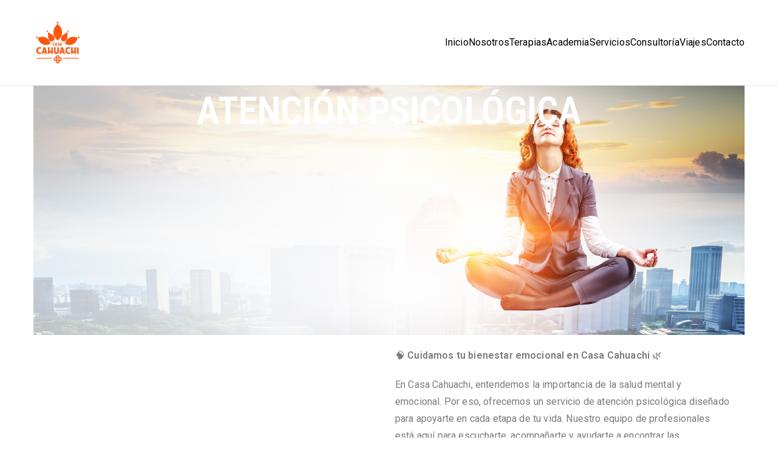

--- FILE ---
content_type: text/html; charset=UTF-8
request_url: https://casacahuachi.cl/atencion-psicologica-2/
body_size: 16445
content:

<!doctype html>
		<html lang="es">
		
	<head>

				<meta charset="UTF-8">
		<meta name="viewport" content="width=device-width, initial-scale=1">
		<link rel="profile" href="http://gmpg.org/xfn/11">
		
		<meta name='robots' content='index, follow, max-image-preview:large, max-snippet:-1, max-video-preview:-1' />
	<style>img:is([sizes="auto" i], [sizes^="auto," i]) { contain-intrinsic-size: 3000px 1500px }</style>
	
	<!-- This site is optimized with the Yoast SEO plugin v23.8 - https://yoast.com/wordpress/plugins/seo/ -->
	<title>Atención Psicológica | Casa Cahuachi</title>
	<link rel="canonical" href="https://casacahuachi.cl/atencion-psicologica-2/" />
	<meta property="og:locale" content="es_ES" />
	<meta property="og:type" content="article" />
	<meta property="og:title" content="Atención Psicológica | Casa Cahuachi" />
	<meta property="og:description" content="ATENCIÓN PSICOLÓGICA 🧠 Cuidamos tu bienestar emocional en Casa Cahuachi 🌿 En Casa Cahuachi, entendemos la importancia de la salud mental y emocional. Por eso, ofrecemos un servicio de atención psicológica diseñado para apoyarte en cada etapa de tu vida. Nuestro equipo de profesionales está aquí para escucharte, acompañarte y ayudarte a encontrar las herramientas [&hellip;]" />
	<meta property="og:url" content="https://casacahuachi.cl/atencion-psicologica-2/" />
	<meta property="og:site_name" content="Casa Cahuachi" />
	<meta property="article:publisher" content="https://www.facebook.com/casacahuachi" />
	<meta property="article:modified_time" content="2024-08-27T20:17:04+00:00" />
	<meta property="og:image" content="https://casacahuachi.cl/wp-content/uploads/2023/10/viviana-torres-casa-cahuachi-150x150.webp" />
	<meta name="twitter:card" content="summary_large_image" />
	<meta name="twitter:label1" content="Tiempo de lectura" />
	<meta name="twitter:data1" content="3 minutos" />
	<script type="application/ld+json" class="yoast-schema-graph">{"@context":"https://schema.org","@graph":[{"@type":"WebPage","@id":"https://casacahuachi.cl/atencion-psicologica-2/","url":"https://casacahuachi.cl/atencion-psicologica-2/","name":"Atención Psicológica | Casa Cahuachi","isPartOf":{"@id":"https://casacahuachi.cl/#website"},"primaryImageOfPage":{"@id":"https://casacahuachi.cl/atencion-psicologica-2/#primaryimage"},"image":{"@id":"https://casacahuachi.cl/atencion-psicologica-2/#primaryimage"},"thumbnailUrl":"https://casacahuachi.cl/wp-content/uploads/2023/10/viviana-torres-casa-cahuachi-150x150.webp","datePublished":"2024-07-23T19:14:23+00:00","dateModified":"2024-08-27T20:17:04+00:00","breadcrumb":{"@id":"https://casacahuachi.cl/atencion-psicologica-2/#breadcrumb"},"inLanguage":"es","potentialAction":[{"@type":"ReadAction","target":["https://casacahuachi.cl/atencion-psicologica-2/"]}]},{"@type":"ImageObject","inLanguage":"es","@id":"https://casacahuachi.cl/atencion-psicologica-2/#primaryimage","url":"https://casacahuachi.cl/wp-content/uploads/2023/10/viviana-torres-casa-cahuachi.webp","contentUrl":"https://casacahuachi.cl/wp-content/uploads/2023/10/viviana-torres-casa-cahuachi.webp","width":400,"height":400,"caption":"Viviana Torres - Casa Cahuachi"},{"@type":"BreadcrumbList","@id":"https://casacahuachi.cl/atencion-psicologica-2/#breadcrumb","itemListElement":[{"@type":"ListItem","position":1,"name":"Portada","item":"https://casacahuachi.cl/"},{"@type":"ListItem","position":2,"name":"Atención Psicológica"}]},{"@type":"WebSite","@id":"https://casacahuachi.cl/#website","url":"https://casacahuachi.cl/","name":"Casa Cahuachi","description":"Un lugar para el alma","publisher":{"@id":"https://casacahuachi.cl/#organization"},"alternateName":"Casa Cahuachi","potentialAction":[{"@type":"SearchAction","target":{"@type":"EntryPoint","urlTemplate":"https://casacahuachi.cl/?s={search_term_string}"},"query-input":{"@type":"PropertyValueSpecification","valueRequired":true,"valueName":"search_term_string"}}],"inLanguage":"es"},{"@type":"Organization","@id":"https://casacahuachi.cl/#organization","name":"Casa Cahuachi","alternateName":"Casa Cahuachi","url":"https://casacahuachi.cl/","logo":{"@type":"ImageObject","inLanguage":"es","@id":"https://casacahuachi.cl/#/schema/logo/image/","url":"https://casacahuachi.cl/wp-content/uploads/2024/12/logo-nuevo.png","contentUrl":"https://casacahuachi.cl/wp-content/uploads/2024/12/logo-nuevo.png","width":1024,"height":1024,"caption":"Casa Cahuachi"},"image":{"@id":"https://casacahuachi.cl/#/schema/logo/image/"},"sameAs":["https://www.facebook.com/casacahuachi","https://www.instagram.com/casa_cahuachi/","https://www.linkedin.com/company/95957648/admin/feed/posts/"]}]}</script>
	<!-- / Yoast SEO plugin. -->


<link rel='dns-prefetch' href='//fonts.googleapis.com' />
<script type="text/javascript">
/* <![CDATA[ */
window._wpemojiSettings = {"baseUrl":"https:\/\/s.w.org\/images\/core\/emoji\/16.0.1\/72x72\/","ext":".png","svgUrl":"https:\/\/s.w.org\/images\/core\/emoji\/16.0.1\/svg\/","svgExt":".svg","source":{"concatemoji":"https:\/\/casacahuachi.cl\/wp-includes\/js\/wp-emoji-release.min.js?ver=6.8.3"}};
/*! This file is auto-generated */
!function(s,n){var o,i,e;function c(e){try{var t={supportTests:e,timestamp:(new Date).valueOf()};sessionStorage.setItem(o,JSON.stringify(t))}catch(e){}}function p(e,t,n){e.clearRect(0,0,e.canvas.width,e.canvas.height),e.fillText(t,0,0);var t=new Uint32Array(e.getImageData(0,0,e.canvas.width,e.canvas.height).data),a=(e.clearRect(0,0,e.canvas.width,e.canvas.height),e.fillText(n,0,0),new Uint32Array(e.getImageData(0,0,e.canvas.width,e.canvas.height).data));return t.every(function(e,t){return e===a[t]})}function u(e,t){e.clearRect(0,0,e.canvas.width,e.canvas.height),e.fillText(t,0,0);for(var n=e.getImageData(16,16,1,1),a=0;a<n.data.length;a++)if(0!==n.data[a])return!1;return!0}function f(e,t,n,a){switch(t){case"flag":return n(e,"\ud83c\udff3\ufe0f\u200d\u26a7\ufe0f","\ud83c\udff3\ufe0f\u200b\u26a7\ufe0f")?!1:!n(e,"\ud83c\udde8\ud83c\uddf6","\ud83c\udde8\u200b\ud83c\uddf6")&&!n(e,"\ud83c\udff4\udb40\udc67\udb40\udc62\udb40\udc65\udb40\udc6e\udb40\udc67\udb40\udc7f","\ud83c\udff4\u200b\udb40\udc67\u200b\udb40\udc62\u200b\udb40\udc65\u200b\udb40\udc6e\u200b\udb40\udc67\u200b\udb40\udc7f");case"emoji":return!a(e,"\ud83e\udedf")}return!1}function g(e,t,n,a){var r="undefined"!=typeof WorkerGlobalScope&&self instanceof WorkerGlobalScope?new OffscreenCanvas(300,150):s.createElement("canvas"),o=r.getContext("2d",{willReadFrequently:!0}),i=(o.textBaseline="top",o.font="600 32px Arial",{});return e.forEach(function(e){i[e]=t(o,e,n,a)}),i}function t(e){var t=s.createElement("script");t.src=e,t.defer=!0,s.head.appendChild(t)}"undefined"!=typeof Promise&&(o="wpEmojiSettingsSupports",i=["flag","emoji"],n.supports={everything:!0,everythingExceptFlag:!0},e=new Promise(function(e){s.addEventListener("DOMContentLoaded",e,{once:!0})}),new Promise(function(t){var n=function(){try{var e=JSON.parse(sessionStorage.getItem(o));if("object"==typeof e&&"number"==typeof e.timestamp&&(new Date).valueOf()<e.timestamp+604800&&"object"==typeof e.supportTests)return e.supportTests}catch(e){}return null}();if(!n){if("undefined"!=typeof Worker&&"undefined"!=typeof OffscreenCanvas&&"undefined"!=typeof URL&&URL.createObjectURL&&"undefined"!=typeof Blob)try{var e="postMessage("+g.toString()+"("+[JSON.stringify(i),f.toString(),p.toString(),u.toString()].join(",")+"));",a=new Blob([e],{type:"text/javascript"}),r=new Worker(URL.createObjectURL(a),{name:"wpTestEmojiSupports"});return void(r.onmessage=function(e){c(n=e.data),r.terminate(),t(n)})}catch(e){}c(n=g(i,f,p,u))}t(n)}).then(function(e){for(var t in e)n.supports[t]=e[t],n.supports.everything=n.supports.everything&&n.supports[t],"flag"!==t&&(n.supports.everythingExceptFlag=n.supports.everythingExceptFlag&&n.supports[t]);n.supports.everythingExceptFlag=n.supports.everythingExceptFlag&&!n.supports.flag,n.DOMReady=!1,n.readyCallback=function(){n.DOMReady=!0}}).then(function(){return e}).then(function(){var e;n.supports.everything||(n.readyCallback(),(e=n.source||{}).concatemoji?t(e.concatemoji):e.wpemoji&&e.twemoji&&(t(e.twemoji),t(e.wpemoji)))}))}((window,document),window._wpemojiSettings);
/* ]]> */
</script>
<style id='wp-emoji-styles-inline-css' type='text/css'>

	img.wp-smiley, img.emoji {
		display: inline !important;
		border: none !important;
		box-shadow: none !important;
		height: 1em !important;
		width: 1em !important;
		margin: 0 0.07em !important;
		vertical-align: -0.1em !important;
		background: none !important;
		padding: 0 !important;
	}
</style>
<link rel='stylesheet' id='blockart-blocks-css' href='https://casacahuachi.cl/wp-content/plugins/blockart-blocks/dist/style-blocks.css?ver=649c3a803851ff28245e' type='text/css' media='all' />
<style id='global-styles-inline-css' type='text/css'>
:root{--wp--preset--aspect-ratio--square: 1;--wp--preset--aspect-ratio--4-3: 4/3;--wp--preset--aspect-ratio--3-4: 3/4;--wp--preset--aspect-ratio--3-2: 3/2;--wp--preset--aspect-ratio--2-3: 2/3;--wp--preset--aspect-ratio--16-9: 16/9;--wp--preset--aspect-ratio--9-16: 9/16;--wp--preset--color--black: #000000;--wp--preset--color--cyan-bluish-gray: #abb8c3;--wp--preset--color--white: #ffffff;--wp--preset--color--pale-pink: #f78da7;--wp--preset--color--vivid-red: #cf2e2e;--wp--preset--color--luminous-vivid-orange: #ff6900;--wp--preset--color--luminous-vivid-amber: #fcb900;--wp--preset--color--light-green-cyan: #7bdcb5;--wp--preset--color--vivid-green-cyan: #00d084;--wp--preset--color--pale-cyan-blue: #8ed1fc;--wp--preset--color--vivid-cyan-blue: #0693e3;--wp--preset--color--vivid-purple: #9b51e0;--wp--preset--gradient--vivid-cyan-blue-to-vivid-purple: linear-gradient(135deg,rgba(6,147,227,1) 0%,rgb(155,81,224) 100%);--wp--preset--gradient--light-green-cyan-to-vivid-green-cyan: linear-gradient(135deg,rgb(122,220,180) 0%,rgb(0,208,130) 100%);--wp--preset--gradient--luminous-vivid-amber-to-luminous-vivid-orange: linear-gradient(135deg,rgba(252,185,0,1) 0%,rgba(255,105,0,1) 100%);--wp--preset--gradient--luminous-vivid-orange-to-vivid-red: linear-gradient(135deg,rgba(255,105,0,1) 0%,rgb(207,46,46) 100%);--wp--preset--gradient--very-light-gray-to-cyan-bluish-gray: linear-gradient(135deg,rgb(238,238,238) 0%,rgb(169,184,195) 100%);--wp--preset--gradient--cool-to-warm-spectrum: linear-gradient(135deg,rgb(74,234,220) 0%,rgb(151,120,209) 20%,rgb(207,42,186) 40%,rgb(238,44,130) 60%,rgb(251,105,98) 80%,rgb(254,248,76) 100%);--wp--preset--gradient--blush-light-purple: linear-gradient(135deg,rgb(255,206,236) 0%,rgb(152,150,240) 100%);--wp--preset--gradient--blush-bordeaux: linear-gradient(135deg,rgb(254,205,165) 0%,rgb(254,45,45) 50%,rgb(107,0,62) 100%);--wp--preset--gradient--luminous-dusk: linear-gradient(135deg,rgb(255,203,112) 0%,rgb(199,81,192) 50%,rgb(65,88,208) 100%);--wp--preset--gradient--pale-ocean: linear-gradient(135deg,rgb(255,245,203) 0%,rgb(182,227,212) 50%,rgb(51,167,181) 100%);--wp--preset--gradient--electric-grass: linear-gradient(135deg,rgb(202,248,128) 0%,rgb(113,206,126) 100%);--wp--preset--gradient--midnight: linear-gradient(135deg,rgb(2,3,129) 0%,rgb(40,116,252) 100%);--wp--preset--font-size--small: 13px;--wp--preset--font-size--medium: 20px;--wp--preset--font-size--large: 36px;--wp--preset--font-size--x-large: 42px;--wp--preset--spacing--20: 0.44rem;--wp--preset--spacing--30: 0.67rem;--wp--preset--spacing--40: 1rem;--wp--preset--spacing--50: 1.5rem;--wp--preset--spacing--60: 2.25rem;--wp--preset--spacing--70: 3.38rem;--wp--preset--spacing--80: 5.06rem;--wp--preset--shadow--natural: 6px 6px 9px rgba(0, 0, 0, 0.2);--wp--preset--shadow--deep: 12px 12px 50px rgba(0, 0, 0, 0.4);--wp--preset--shadow--sharp: 6px 6px 0px rgba(0, 0, 0, 0.2);--wp--preset--shadow--outlined: 6px 6px 0px -3px rgba(255, 255, 255, 1), 6px 6px rgba(0, 0, 0, 1);--wp--preset--shadow--crisp: 6px 6px 0px rgba(0, 0, 0, 1);}:root { --wp--style--global--content-size: 760px;--wp--style--global--wide-size: 1160px; }:where(body) { margin: 0; }.wp-site-blocks > .alignleft { float: left; margin-right: 2em; }.wp-site-blocks > .alignright { float: right; margin-left: 2em; }.wp-site-blocks > .aligncenter { justify-content: center; margin-left: auto; margin-right: auto; }:where(.wp-site-blocks) > * { margin-block-start: 24px; margin-block-end: 0; }:where(.wp-site-blocks) > :first-child { margin-block-start: 0; }:where(.wp-site-blocks) > :last-child { margin-block-end: 0; }:root { --wp--style--block-gap: 24px; }:root :where(.is-layout-flow) > :first-child{margin-block-start: 0;}:root :where(.is-layout-flow) > :last-child{margin-block-end: 0;}:root :where(.is-layout-flow) > *{margin-block-start: 24px;margin-block-end: 0;}:root :where(.is-layout-constrained) > :first-child{margin-block-start: 0;}:root :where(.is-layout-constrained) > :last-child{margin-block-end: 0;}:root :where(.is-layout-constrained) > *{margin-block-start: 24px;margin-block-end: 0;}:root :where(.is-layout-flex){gap: 24px;}:root :where(.is-layout-grid){gap: 24px;}.is-layout-flow > .alignleft{float: left;margin-inline-start: 0;margin-inline-end: 2em;}.is-layout-flow > .alignright{float: right;margin-inline-start: 2em;margin-inline-end: 0;}.is-layout-flow > .aligncenter{margin-left: auto !important;margin-right: auto !important;}.is-layout-constrained > .alignleft{float: left;margin-inline-start: 0;margin-inline-end: 2em;}.is-layout-constrained > .alignright{float: right;margin-inline-start: 2em;margin-inline-end: 0;}.is-layout-constrained > .aligncenter{margin-left: auto !important;margin-right: auto !important;}.is-layout-constrained > :where(:not(.alignleft):not(.alignright):not(.alignfull)){max-width: var(--wp--style--global--content-size);margin-left: auto !important;margin-right: auto !important;}.is-layout-constrained > .alignwide{max-width: var(--wp--style--global--wide-size);}body .is-layout-flex{display: flex;}.is-layout-flex{flex-wrap: wrap;align-items: center;}.is-layout-flex > :is(*, div){margin: 0;}body .is-layout-grid{display: grid;}.is-layout-grid > :is(*, div){margin: 0;}body{padding-top: 0px;padding-right: 0px;padding-bottom: 0px;padding-left: 0px;}a:where(:not(.wp-element-button)){text-decoration: underline;}:root :where(.wp-element-button, .wp-block-button__link){background-color: #32373c;border-width: 0;color: #fff;font-family: inherit;font-size: inherit;line-height: inherit;padding: calc(0.667em + 2px) calc(1.333em + 2px);text-decoration: none;}.has-black-color{color: var(--wp--preset--color--black) !important;}.has-cyan-bluish-gray-color{color: var(--wp--preset--color--cyan-bluish-gray) !important;}.has-white-color{color: var(--wp--preset--color--white) !important;}.has-pale-pink-color{color: var(--wp--preset--color--pale-pink) !important;}.has-vivid-red-color{color: var(--wp--preset--color--vivid-red) !important;}.has-luminous-vivid-orange-color{color: var(--wp--preset--color--luminous-vivid-orange) !important;}.has-luminous-vivid-amber-color{color: var(--wp--preset--color--luminous-vivid-amber) !important;}.has-light-green-cyan-color{color: var(--wp--preset--color--light-green-cyan) !important;}.has-vivid-green-cyan-color{color: var(--wp--preset--color--vivid-green-cyan) !important;}.has-pale-cyan-blue-color{color: var(--wp--preset--color--pale-cyan-blue) !important;}.has-vivid-cyan-blue-color{color: var(--wp--preset--color--vivid-cyan-blue) !important;}.has-vivid-purple-color{color: var(--wp--preset--color--vivid-purple) !important;}.has-black-background-color{background-color: var(--wp--preset--color--black) !important;}.has-cyan-bluish-gray-background-color{background-color: var(--wp--preset--color--cyan-bluish-gray) !important;}.has-white-background-color{background-color: var(--wp--preset--color--white) !important;}.has-pale-pink-background-color{background-color: var(--wp--preset--color--pale-pink) !important;}.has-vivid-red-background-color{background-color: var(--wp--preset--color--vivid-red) !important;}.has-luminous-vivid-orange-background-color{background-color: var(--wp--preset--color--luminous-vivid-orange) !important;}.has-luminous-vivid-amber-background-color{background-color: var(--wp--preset--color--luminous-vivid-amber) !important;}.has-light-green-cyan-background-color{background-color: var(--wp--preset--color--light-green-cyan) !important;}.has-vivid-green-cyan-background-color{background-color: var(--wp--preset--color--vivid-green-cyan) !important;}.has-pale-cyan-blue-background-color{background-color: var(--wp--preset--color--pale-cyan-blue) !important;}.has-vivid-cyan-blue-background-color{background-color: var(--wp--preset--color--vivid-cyan-blue) !important;}.has-vivid-purple-background-color{background-color: var(--wp--preset--color--vivid-purple) !important;}.has-black-border-color{border-color: var(--wp--preset--color--black) !important;}.has-cyan-bluish-gray-border-color{border-color: var(--wp--preset--color--cyan-bluish-gray) !important;}.has-white-border-color{border-color: var(--wp--preset--color--white) !important;}.has-pale-pink-border-color{border-color: var(--wp--preset--color--pale-pink) !important;}.has-vivid-red-border-color{border-color: var(--wp--preset--color--vivid-red) !important;}.has-luminous-vivid-orange-border-color{border-color: var(--wp--preset--color--luminous-vivid-orange) !important;}.has-luminous-vivid-amber-border-color{border-color: var(--wp--preset--color--luminous-vivid-amber) !important;}.has-light-green-cyan-border-color{border-color: var(--wp--preset--color--light-green-cyan) !important;}.has-vivid-green-cyan-border-color{border-color: var(--wp--preset--color--vivid-green-cyan) !important;}.has-pale-cyan-blue-border-color{border-color: var(--wp--preset--color--pale-cyan-blue) !important;}.has-vivid-cyan-blue-border-color{border-color: var(--wp--preset--color--vivid-cyan-blue) !important;}.has-vivid-purple-border-color{border-color: var(--wp--preset--color--vivid-purple) !important;}.has-vivid-cyan-blue-to-vivid-purple-gradient-background{background: var(--wp--preset--gradient--vivid-cyan-blue-to-vivid-purple) !important;}.has-light-green-cyan-to-vivid-green-cyan-gradient-background{background: var(--wp--preset--gradient--light-green-cyan-to-vivid-green-cyan) !important;}.has-luminous-vivid-amber-to-luminous-vivid-orange-gradient-background{background: var(--wp--preset--gradient--luminous-vivid-amber-to-luminous-vivid-orange) !important;}.has-luminous-vivid-orange-to-vivid-red-gradient-background{background: var(--wp--preset--gradient--luminous-vivid-orange-to-vivid-red) !important;}.has-very-light-gray-to-cyan-bluish-gray-gradient-background{background: var(--wp--preset--gradient--very-light-gray-to-cyan-bluish-gray) !important;}.has-cool-to-warm-spectrum-gradient-background{background: var(--wp--preset--gradient--cool-to-warm-spectrum) !important;}.has-blush-light-purple-gradient-background{background: var(--wp--preset--gradient--blush-light-purple) !important;}.has-blush-bordeaux-gradient-background{background: var(--wp--preset--gradient--blush-bordeaux) !important;}.has-luminous-dusk-gradient-background{background: var(--wp--preset--gradient--luminous-dusk) !important;}.has-pale-ocean-gradient-background{background: var(--wp--preset--gradient--pale-ocean) !important;}.has-electric-grass-gradient-background{background: var(--wp--preset--gradient--electric-grass) !important;}.has-midnight-gradient-background{background: var(--wp--preset--gradient--midnight) !important;}.has-small-font-size{font-size: var(--wp--preset--font-size--small) !important;}.has-medium-font-size{font-size: var(--wp--preset--font-size--medium) !important;}.has-large-font-size{font-size: var(--wp--preset--font-size--large) !important;}.has-x-large-font-size{font-size: var(--wp--preset--font-size--x-large) !important;}
:root :where(.wp-block-pullquote){font-size: 1.5em;line-height: 1.6;}
</style>
<style id='blockart-global-styles-inline-css' type='text/css'>
:root {--ba-colors-primary: #2563eb;
--ba-colors-secondary: #54595F;
--ba-colors-text: #7A7A7A;
--ba-colors-accent: #61CE70;
--ba-font-weights-primary: 600;
--ba-font-weights-secondary: 400;
--ba-font-weights-text: 600;
--ba-font-weights-accent: 500;}.ba-typography-primary {font-weight: var(--ba-font-weights-primary) !important;}.ba-typography-secondary {font-weight: var(--ba-font-weights-secondary) !important;}.ba-typography-text {font-weight: var(--ba-font-weights-text) !important;}.ba-typography-accent {font-weight: var(--ba-font-weights-accent) !important;}
</style>
<link rel='stylesheet' id='contact-form-7-css' href='https://casacahuachi.cl/wp-content/plugins/contact-form-7/includes/css/styles.css?ver=6.0' type='text/css' media='all' />
<link rel='stylesheet' id='dashicons-css' href='https://casacahuachi.cl/wp-includes/css/dashicons.min.css?ver=6.8.3' type='text/css' media='all' />
<link rel='stylesheet' id='everest-forms-general-css' href='https://casacahuachi.cl/wp-content/plugins/everest-forms/assets/css/everest-forms.css?ver=3.0.4.2' type='text/css' media='all' />
<link rel='stylesheet' id='jquery-intl-tel-input-css' href='https://casacahuachi.cl/wp-content/plugins/everest-forms/assets/css/intlTelInput.css?ver=3.0.4.2' type='text/css' media='all' />
<link rel='stylesheet' id='font-awesome-all-css' href='https://casacahuachi.cl/wp-content/themes/zakra/inc/customizer/customind/assets/fontawesome/v6/css/all.min.css?ver=6.2.4' type='text/css' media='all' />
<link rel='stylesheet' id='zakra-style-css' href='https://casacahuachi.cl/wp-content/themes/zakra/style.css?ver=4.0.3' type='text/css' media='all' />
<style id='zakra-style-inline-css' type='text/css'>
.zak-header-builder .zak-header-top-row{background-color:#18181B;}.zak-header-builder .zak-header-top-row{border-color:#ffffff;}.zak-header-builder .zak-header-top-row{color:#ffffff;}.zak-header-builder .zak-header-main-row{background-color:#ffffff;}.zak-header-builder .zak-header-main-row{}.zak-header-builder .zak-header-main-row{border-color:#ffffff;}.zak-header-builder .zak-header-main-row{color:#ffffff;}.zak-header-builder .zak-header-bottom-row{background-color:#ffffff;}.zak-header-builder .zak-header-bottom-row{border-color:#ffffff;}.zak-header-builder .zak-header-bottom-row{color:#ffffff;}.zak-header-builder .zak-main-nav{border-bottom-color:#ffffff;}.zak-header-builder .zak-primary-nav ul li > a, .zak-header-builder .zak-main-nav.zak-primary-nav ul.zak-primary-menu > li > a, .zak-header-builder .zak-primary-nav.zak-menu-item--layout-2 > ul > li > a{color:#000000;}.zak-header-builder .zak-primary-nav ul li > a .zak-icon, .zak-header-builder .zak-main-nav.zak-primary-nav ul.zak-primary-menu li .zak-icon, .zak-header-builder .zak-primary-nav.zak-menu-item--layout-2 > ul > li > .zak-icon{fill:#000000;}.zak-header-builder .zak-primary-nav ul li:hover > a, .zak-header-builder .zak-primary-nav.zak-menu-item--layout-2 > ul > li:hover > a, .zak-header-builder .zak-primary-nav ul li:hover > a, .zak-header-builder .zak-main-nav.zak-primary-nav ul.zak-primary-menu li:hover > a{color:#F15A24;}.zak-header-builder .zak-primary-nav ul li:hover > a .zak-icon, .zak-header-builder .zak-main-nav.zak-primary-nav ul.zak-primary-menu li:hover .zak-icon, .zak-header-builder .zak-primary-nav.zak-menu-item--layout-2 > ul > li:hover > .zak-icon{fill:#F15A24;}.zak-header-builder .zak-primary-nav ul li:active > a, .zak-header-builder .zak-primary-nav ul > li:not(.zak-header-button).current_page_item > a, .zak-header-builder .zak-primary-nav ul > li:not(.zak-header-button).current_page_ancestor > a, .zak-header-builder .zak-primary-nav ul > li:not(.zak-header-button).current-menu-item > a, .zak-header-builder .zak-primary-nav ul > li:not(.zak-header-button).current-menu-ancestor > a{color:#F15A24;}.zak-header-builder .zak-primary-nav ul li.current-menu-item > a .zak-icon, .zak-header-builder .zak-main-nav.zak-primary-nav ul.zak-primary-menu li.current-menu-item .zak-icon{fill:#F15A24;}.zak-footer-builder .zak-footer-top-row{background-color:#18181B;}.zak-footer-builder .zak-footer-main-row{background-color:#ffffff;}.zak-footer-builder .zak-footer-main-row{border-color:#e9ecef;}.zak-footer-builder .zak-footer-bottom-row{background-color:#ececec;}.zak-footer-builder .zak-footer-bottom-row{border-top-width:1px;}.zak-footer-builder .zak-footer-bottom-row{border-color:rgba(255,255,255,0.12);}.zak-footer-builder .zak-html-2 *{color:#4a4a4a;}.zak-footer-builder .zak-html-2{margin-top:0px;}.zak-footer-builder .zak-copyright{color:#000000;}.zak-footer-builder .zak-copyright a{color:#000000;}.zak-footer-builder .zak-copyright a:hover{color:#fa5711;}.zak-header-builder .site-branding .custom-logo-link img{width:56px;}.zak-header-builder .site-title{color:#ffffff;}.zak-footer-builder .zak-footer-top-row{color:#D4D4D8;}.zak-footer-builder .zak-footer-main-row{color:#D4D4D8;}.zak-header-builder, .zak-header-sticky-wrapper .sticky-header{border-bottom-width:1px;}:root{--top-grid-columns: 4;
			--main-grid-columns: 4;
			--bottom-grid-columns: 1;
			} .zak-footer-builder .zak-bottom-row{justify-items: center;} .zak-footer-builder .zak-footer-main-row .widget-title, .zak-footer-builder .zak-footer-main-row h1, .zak-footer-builder .zak-footer-main-row h2, .zak-footer-builder .zak-footer-main-row h3, .zak-footer-builder .zak-footer-main-row h4, .zak-footer-builder .zak-footer-main-row h5, .zak-footer-builder .zak-footer-main-row h6{color:#ffffff;}.zak-footer-builder .zak-footer-bottom-row .zak-footer-col{flex-direction: column;}.zak-footer-builder .zak-footer-main-row .zak-footer-col{flex-direction: column;}.zak-footer-builder .zak-footer-top-row .zak-footer-col{flex-direction: column;}.zak-footer-builder .zak-copyright{text-align: center;}.zak-footer-builder .zak-footer-nav{display: flex; justify-content: center;}.zak-footer-builder .zak-footer-nav-2{display: flex; justify-content: center;}.zak-footer-builder .zak-html-1{text-align: center;}.zak-footer-builder .zak-html-2{text-align: center;}.zak-footer-builder .footer-social-icons{text-align: ;}.zak-footer-builder .widget-footer-sidebar-1{text-align: center;}.zak-footer-builder .widget-footer-sidebar-2{text-align: ;}.zak-footer-builder .widget-footer-sidebar-3{text-align: ;}.zak-footer-builder .widget-footer-sidebar-4{text-align: ;}.zak-footer-builder .widget-footer-bar-col-1-sidebar{text-align: ;}.zak-footer-builder .widget-footer-bar-col-2-sidebar{text-align: ;} :root{--zakra-color-1: #ffffff;--zakra-color-2: #bfdcf3;--zakra-color-3: #94c4eb;--zakra-color-4: #6aace2;--zakra-color-5: #257bc1;--zakra-color-6: #1d6096;--zakra-color-7: #15446b;--zakra-color-8: #0c2941;--zakra-color-9: #040e16;}@media screen and (min-width: 768px) {.zak-primary{width:70%;}}a:hover, a:focus,
				.zak-primary-nav ul li:hover > a,
				.zak-primary-nav ul .current_page_item > a,
				.zak-entry-summary a,
				.zak-entry-meta a, .zak-post-content .zak-entry-footer a:hover,
				.pagebuilder-content a, .zak-style-2 .zak-entry-meta span,
				.zak-style-2 .zak-entry-meta a,
				.entry-title:hover a,
				.zak-breadcrumbs .trail-items a,
				.breadcrumbs .trail-items a,
				.entry-content a,
				.edit-link a,
				.zak-footer-bar a:hover,
				.widget li a,
				#comments .comment-content a,
				#comments .reply,
				button:hover,
				.zak-button:hover,
				.zak-entry-footer .edit-link a,
				.zak-header-action .yith-wcwl-items-count .yith-wcwl-icon span,
				.pagebuilder-content a, .zak-entry-footer a,
				.zak-header-buttons .zak-header-button--2 .zak-button,
				.zak-header-buttons .zak-header-button .zak-button:hover,
				.woocommerce-cart .coupon button.button{color:#FA5711;}.zak-post-content .entry-button:hover .zak-icon,
				.zak-error-404 .zak-button:hover svg,
				.zak-style-2 .zak-entry-meta span .zak-icon,
				.entry-button .zak-icon{fill:#FA5711;}blockquote, .wp-block-quote,
				button, input[type="button"],
				input[type="reset"],
				input[type="submit"],
				.wp-block-button .wp-block-button__link,
				blockquote.has-text-align-right, .wp-block-quote.has-text-align-right,
				button:hover,
				.wp-block-button .wp-block-button__link:hover,
				.zak-button:hover,
				.zak-header-buttons .zak-header-button .zak-button,
				.zak-header-buttons .zak-header-button.zak-header-button--2 .zak-button,
				.zak-header-buttons .zak-header-button .zak-button:hover,
				.woocommerce-cart .coupon button.button,
				.woocommerce-cart .actions > button.button{border-color:#FA5711;}.zak-primary-nav.zak-layout-1-style-2 > ul > li.current_page_item > a::before,
				.zak-primary-nav.zak-layout-1-style-2 > ul a:hover::before,
				.zak-primary-nav.zak-layout-1-style-2 > ul > li.current-menu-item > a::before,
				.zak-primary-nav.zak-layout-1-style-3 > ul > li.current_page_item > a::before,
				.zak-primary-nav.zak-layout-1-style-3 > ul > li.current-menu-item > a::before,
				.zak-primary-nav.zak-layout-1-style-4 > ul > li.current_page_item > a::before,
				.zak-primary-nav.zak-layout-1-style-4 > ul > li.current-menu-item > a::before,
				.zak-scroll-to-top:hover, button, input[type="button"], input[type="reset"],
				input[type="submit"], .zak-header-buttons .zak-header-button--1 .zak-button,
				.wp-block-button .wp-block-button__link,
				.zak-menu-item-cart .cart-page-link .count,
				.widget .wp-block-heading::before,
				#comments .comments-title::before,
				#comments .comment-reply-title::before,
				.widget .widget-title::before,
				.zak-footer-builder .zak-footer-main-row .widget .wp-block-heading::before,
				.zak-footer-builder .zak-footer-top-row .widget .wp-block-heading::before,
				.zak-footer-builder .zak-footer-bottom-row .widget .wp-block-heading::before,
				.zak-footer-builder .zak-footer-main-row .widget .widget-title::before,
				.zak-footer-builder .zak-footer-top-row .widget .widget-title::before,
				.zak-footer-builder .zak-footer-bottom-row .widget .widget-title::before,
				.woocommerce-cart .actions .coupon button.button:hover,
				.woocommerce-cart .actions > button.button,
				.woocommerce-cart .actions > button.button:hover{background-color:#FA5711;}button, input[type="button"],
				input[type="reset"],
				input[type="submit"],
				.wp-block-button .wp-block-button__link,
				.zak-button{border-color:#FA5711;background-color:#FA5711;}body, .woocommerce-ordering select{color:#ffa504;}.zak-header, .zak-post, .zak-secondary, .zak-footer-bar, .zak-primary-nav .sub-menu, .zak-primary-nav .sub-menu li, .posts-navigation, #comments, .post-navigation, blockquote, .wp-block-quote, .zak-posts .zak-post, .zak-content-area--boxed .widget{border-color:#ffffff;}hr .zak-container--separate, {background-color:#ffffff;}.entry-content a{color:#ff9d32;}.zak-entry-footer a:hover,
				.entry-button:hover,
				.zak-entry-footer a:hover,
				.entry-content a:hover,
				.pagebuilder-content a:hover, .pagebuilder-content a:hover{color:#ff9e00;}.entry-button:hover .zak-icon{fill:#ff9e00;}.zak-page-header .zak-page-title, .zakra-single-article .zak-entry-header .entry-title{color:var(--zakra-color-1);}.zak-page-header .breadcrumb-trail ul li{color:#ffffff;}.zak-page-header .breadcrumb-trail ul li a{color:#ffffff;}.zak-page-header .breadcrumb-trail ul li a:hover {color:#fdb500;}.zak-footer .zak-footer-cols .widget-title, .zak-footer-cols h1, .zak-footer-cols h2, .zak-footer-cols h3, .zak-footer-cols h4, .zak-footer-cols h5, .zak-footer-cols h6{color:#ffffff;}body,body.page-template-pagebuilder{background-color:#ffffff;background-size:auto;}.zak-footer-bar{color:#ffffff;}
</style>
<link rel='stylesheet' id='elementor-frontend-css' href='https://casacahuachi.cl/wp-content/plugins/elementor/assets/css/frontend.min.css?ver=3.25.6' type='text/css' media='all' />
<link rel='stylesheet' id='swiper-css' href='https://casacahuachi.cl/wp-content/plugins/elementor/assets/lib/swiper/v8/css/swiper.min.css?ver=8.4.5' type='text/css' media='all' />
<link rel='stylesheet' id='e-swiper-css' href='https://casacahuachi.cl/wp-content/plugins/elementor/assets/css/conditionals/e-swiper.min.css?ver=3.25.6' type='text/css' media='all' />
<link rel='stylesheet' id='elementor-post-2334-css' href='https://casacahuachi.cl/wp-content/uploads/elementor/css/post-2334.css?ver=1732501541' type='text/css' media='all' />
<link rel='stylesheet' id='font-awesome-5-all-css' href='https://casacahuachi.cl/wp-content/plugins/elementor/assets/lib/font-awesome/css/all.min.css?ver=3.25.6' type='text/css' media='all' />
<link rel='stylesheet' id='font-awesome-4-shim-css' href='https://casacahuachi.cl/wp-content/plugins/elementor/assets/lib/font-awesome/css/v4-shims.min.css?ver=3.25.6' type='text/css' media='all' />
<link rel='stylesheet' id='widget-heading-css' href='https://casacahuachi.cl/wp-content/plugins/elementor/assets/css/widget-heading.min.css?ver=3.25.6' type='text/css' media='all' />
<link rel='stylesheet' id='widget-text-editor-css' href='https://casacahuachi.cl/wp-content/plugins/elementor/assets/css/widget-text-editor.min.css?ver=3.25.6' type='text/css' media='all' />
<link rel='stylesheet' id='widget-image-css' href='https://casacahuachi.cl/wp-content/plugins/elementor/assets/css/widget-image.min.css?ver=3.25.6' type='text/css' media='all' />
<link rel='stylesheet' id='elementor-post-2576-css' href='https://casacahuachi.cl/wp-content/uploads/elementor/css/post-2576.css?ver=1733908842' type='text/css' media='all' />
<style id='blockart-blocks-css-widgets-inline-css' type='text/css'>
.blockart-paragraph-999c2731{padding:0px;}.blockart-paragraph.blockart-paragraph-999c2731{margin:0px;font-family:Heebo;font-size:16px;line-height:30px;}.blockart-image-20654f77{padding:0px;margin:0px;}.blockart-image-20654f77 img{opacity:1;object-fit:fill;}
</style>
<link rel='stylesheet' id='blockart-blocks-css-2576-css' href='https://fonts.googleapis.com/css?family=Heebo%3A400&#038;display=swap&#038;ver=2.2.2' type='text/css' media='all' />
<link rel='stylesheet' id='google-fonts-1-css' href='https://fonts.googleapis.com/css?family=Roboto%3A100%2C100italic%2C200%2C200italic%2C300%2C300italic%2C400%2C400italic%2C500%2C500italic%2C600%2C600italic%2C700%2C700italic%2C800%2C800italic%2C900%2C900italic%7CRoboto+Slab%3A100%2C100italic%2C200%2C200italic%2C300%2C300italic%2C400%2C400italic%2C500%2C500italic%2C600%2C600italic%2C700%2C700italic%2C800%2C800italic%2C900%2C900italic%7CRoboto+Condensed%3A100%2C100italic%2C200%2C200italic%2C300%2C300italic%2C400%2C400italic%2C500%2C500italic%2C600%2C600italic%2C700%2C700italic%2C800%2C800italic%2C900%2C900italic%7CRopa+Sans%3A100%2C100italic%2C200%2C200italic%2C300%2C300italic%2C400%2C400italic%2C500%2C500italic%2C600%2C600italic%2C700%2C700italic%2C800%2C800italic%2C900%2C900italic&#038;display=swap&#038;ver=6.8.3' type='text/css' media='all' />
<link rel="preconnect" href="https://fonts.gstatic.com/" crossorigin><script type="text/javascript" src="https://casacahuachi.cl/wp-content/plugins/elementor/assets/lib/font-awesome/js/v4-shims.min.js?ver=3.25.6" id="font-awesome-4-shim-js"></script>
<script></script><link rel="https://api.w.org/" href="https://casacahuachi.cl/wp-json/" /><link rel="alternate" title="JSON" type="application/json" href="https://casacahuachi.cl/wp-json/wp/v2/pages/2576" /><link rel="EditURI" type="application/rsd+xml" title="RSD" href="https://casacahuachi.cl/xmlrpc.php?rsd" />
<meta name="generator" content="WordPress 6.8.3" />
<meta name="generator" content="Everest Forms 3.0.4.2" />
<link rel='shortlink' href='https://casacahuachi.cl/?p=2576' />
<link rel="alternate" title="oEmbed (JSON)" type="application/json+oembed" href="https://casacahuachi.cl/wp-json/oembed/1.0/embed?url=https%3A%2F%2Fcasacahuachi.cl%2Fatencion-psicologica-2%2F" />
<link rel="alternate" title="oEmbed (XML)" type="text/xml+oembed" href="https://casacahuachi.cl/wp-json/oembed/1.0/embed?url=https%3A%2F%2Fcasacahuachi.cl%2Fatencion-psicologica-2%2F&#038;format=xml" />
<script>window._BLOCKART_WEBPACK_PUBLIC_PATH_ = "https://casacahuachi.cl/wp-content/plugins/blockart-blocks/dist/"</script><meta name="generator" content="Elementor 3.25.6; features: e_font_icon_svg, additional_custom_breakpoints, e_optimized_control_loading; settings: css_print_method-external, google_font-enabled, font_display-swap">
			<style>
				.e-con.e-parent:nth-of-type(n+4):not(.e-lazyloaded):not(.e-no-lazyload),
				.e-con.e-parent:nth-of-type(n+4):not(.e-lazyloaded):not(.e-no-lazyload) * {
					background-image: none !important;
				}
				@media screen and (max-height: 1024px) {
					.e-con.e-parent:nth-of-type(n+3):not(.e-lazyloaded):not(.e-no-lazyload),
					.e-con.e-parent:nth-of-type(n+3):not(.e-lazyloaded):not(.e-no-lazyload) * {
						background-image: none !important;
					}
				}
				@media screen and (max-height: 640px) {
					.e-con.e-parent:nth-of-type(n+2):not(.e-lazyloaded):not(.e-no-lazyload),
					.e-con.e-parent:nth-of-type(n+2):not(.e-lazyloaded):not(.e-no-lazyload) * {
						background-image: none !important;
					}
				}
			</style>
			<meta name="generator" content="Powered by WPBakery Page Builder - drag and drop page builder for WordPress."/>

		<style type="text/css">
			            .site-title {
                position: absolute;
                clip: rect(1px, 1px, 1px, 1px);
            }

			
			            .site-description {
                position: absolute;
                clip: rect(1px, 1px, 1px, 1px);
            }

					</style>

		<link rel="icon" href="https://casacahuachi.cl/wp-content/uploads/2024/11/Mesa-de-trabajo24@2x-150x150.png" sizes="32x32" />
<link rel="icon" href="https://casacahuachi.cl/wp-content/uploads/2024/11/Mesa-de-trabajo24@2x-300x300.png" sizes="192x192" />
<link rel="apple-touch-icon" href="https://casacahuachi.cl/wp-content/uploads/2024/11/Mesa-de-trabajo24@2x-300x300.png" />
<meta name="msapplication-TileImage" content="https://casacahuachi.cl/wp-content/uploads/2024/11/Mesa-de-trabajo24@2x-300x300.png" />
		<style type="text/css" id="wp-custom-css">
			.mc4wp-form{text-align:center}.mc4wp-form input[type=email]{margin-right:10px}.mc4wp-form input{width:auto;display:inline-block;border-radius:30px;padding:15px 40px}.everest-forms .evf-frontend-row input,.everest-forms .evf-frontend-row select,.everest-forms .evf-frontend-row textarea{border-color:#363B40}

/* Contenedor principal del logo */
.logo-widget {
    text-align: center; /* Centra horizontalmente el logo dentro del widget */
    margin: 10px 0; /* Espaciado opcional arriba y abajo del logo */
    display: flex; /* Habilita el uso de Flexbox */
    justify-content: center; /* Centra horizontalmente el contenido */
    align-items: center; /* Centra verticalmente el contenido */
}

 .semi-bold {
        font-weight: 600; /* Esto aplica semi negrita */
    }

/* Imagen del logo */
.logo-widget-img {
    max-width: 100%; /* Ajusta automáticamente al ancho del contenedor */
    height: auto; /* Mantiene la proporción de la imagen */
    max-height: 80px !important; /* Ajusta este valor para controlar la altura máxima */
    width: auto !important; /* Evita que se fuerce el ancho */
    display: inline-block; /* Asegura que la imagen no ocupe más espacio del necesario */
}

/* Ajustes para pantallas pequeñas */
@media (max-width: 768px) {
    .logo-widget {
        margin: 5px 0; /* Aumenta el margen en móviles para más espacio */
    }
    .logo-widget-img {
        max-height: 60px !important; /* Ajusta este valor para controlar el tamaño en móviles */
    }
}

/* Contenedor principal para icono de nosotros */
.text-with-icons {
    display: flex;
    align-items: center;
    justify-content: center;
    gap: 20px; /* Espacio entre los iconos y el texto */
    font-family: 'Fira Sans', sans-serif; /* Aplica la fuente Fira Sans */
}

/* Estilo para los iconos */
.icon {
    width: 2%; /* Cambia este valor para ajustar el tamaño del icono en porcentaje */
    max-width: 50px; /* Tamaño máximo del icono en píxeles */
    height: auto; /* Mantiene la proporción del icono */
}

/*------*/

.carousel-wrapper {
    position: relative;
    width: 100%;
    padding: 20px 0;
    overflow: visible; 
}

.carousel-container {
    width: 100%;
    overflow: hidden; /* Mantiene la vista en PC y ahora también en móvil, creando el "recuadro invisible" */
}

.carousel {
    display: flex;
    transition: transform 0.5s ease;
    gap: 15px;
    touch-action: pan-y;
    scroll-snap-type: x mandatory;
}

.carousel-item {
    background-size: cover;
    background-position: center;
    position: relative;
    overflow: hidden;
    scroll-snap-align: start;
    height: 300px;
}

/* En PC: 3 recuadros */
@media (min-width: 769px) {
    .carousel-item {
        flex: 0 0 calc((100% - 60px) / 3); 
    }
}

.carousel-item::before {
    content: "";
    position: absolute;
    bottom: 0;
    left: 0;
    width: 100%;
    height: 100%;
    background: linear-gradient(to top, rgba(241, 90, 36, 1) 0%, rgba(241, 90, 36, 0) 100%);
    z-index: 1;
    pointer-events: none;
}

.carousel-title {
    position: absolute;
    bottom: 20px;
    left: 10px;
    font-size: 16px;
    color: white;
    font-family: 'Fira Sans', sans-serif;
    line-height: 1.2;
    z-index: 2;
}

/* Flechas (en PC y ahora también en móviles) */
.carousel-button {
    position: absolute;
    top: 50%;
    transform: translateY(-50%);
    background: rgba(0,0,0,0.5);
    color: white;
    border: none;
    border-radius: 50%;
    width: 40px;
    height: 40px;
    display: flex;
    align-items: center;
    justify-content: center;
    cursor: pointer;
    z-index: 10;
}

.carousel-button.left {
    left: -30px;
}

.carousel-button.right {
    right: -30px;
}

.carousel-button:hover {
    background: rgba(0,0,0,0.8);
}

/* Overlay descripción */
.description-overlay {
    display: none;
    position: fixed;
    top: 0; left: 0;
    width: 100%; height: 100%;
    background-color: rgba(0,0,0,0.5);
    z-index: 999;
}

.description-overlay.show {
    display: flex;
    align-items: center;
    justify-content: center;
}

.description-box {
    position: relative;
    width: 80%;
    max-width: 600px;
    background-color: #F15A24;
    color: white;
    padding: 20px;
    box-shadow: 0 4px 8px rgba(0,0,0,0.2);
    font-family: 'Fira Sans', sans-serif;
    line-height: 1.6;
    overflow-y: auto;
    max-height: 80vh;
    text-align: justify;
}

.close-button {
    position: absolute;
    top: 10px; right: 10px;
    background: none;
    border: none;
    font-size: 20px;
    color: white;
    cursor: pointer;
    font-weight: bold;
    line-height: 1;
    z-index: 1;
}

.close-button:hover {
    color: #ffdbcf;
}

.description-content {
    margin-top: 0;
    font-size: 16px;
    text-align: justify;
    line-height: 1.6;
}

/* Ajustes para móviles */
@media (max-width: 768px) {
    /* Mantener overflow: hidden; en móviles para el recuadro invisible */
    .carousel-container {
        overflow: hidden;
    }
    /* Un solo recuadro, usando casi todo el ancho */
    .carousel-item {
        flex: 0 0 100%;
        margin: 0;
    }
    /* Flechas visibles en móviles, pero más cerca sin margen excesivo */
    .carousel-button.left {
        left: 10px; /* Ajuste más cercano al recuadro, sin tanto espacio */
    }

    .carousel-button.right {
        right: 10px; /* Ajuste más cercano al recuadro, sin tanto espacio */
    }

    .description-box {
        width: 90%;
        max-height: 90vh;
        padding: 15px;
    }
}

/*CARRUSEL DE ACTIVIDADES PERMANENTES */
.carousel-actividades-permanentes-container {
    display: flex;
    align-items: center;
    justify-content: center;
    position: relative;
    width: 100%;
    overflow: visible; /* Permitimos que los recuadros se expandan con el zoom */
}

.carousel-actividades-permanentes-wrapper {
    width: 100%;
    max-width: 1200px;
    display: flex;
    justify-content: center;
    align-items: center;
    overflow: visible; /* Importante para que la animación no se corte */
}

.carousel-actividades-permanentes {
    display: flex;
    transition: transform 0.5s ease-in-out;
    width: 100%;
    justify-content: center;
}

.carousel-actividades-permanentes-item {
    flex: 0 0 calc(25% - 10px); /* Cada elemento ocupa el 25% del ancho menos el margen */
    margin: 0 5px; /* Espacio entre elementos */
    background-size: cover;
    background-position: center;
    height: 300px; /* Altura del recuadro */
    position: relative;
    overflow: hidden; /* Solo afecta al contenido interno del recuadro */
    transition: transform 0.3s ease-in-out; /* Efecto suave */
    z-index: 0; /* Asegura que se vea bien en el contexto */
}

.carousel-actividades-permanentes-item:hover {
    transform: scale(1.05); /* Aplica el efecto de zoom al recuadro completo */
    z-index: 1; /* Eleva el recuadro sobre los demás para que no se vea cortado */
}

.carousel-actividades-permanentes-item::before {
    content: "";
    position: absolute;
    bottom: 0;
    left: 0;
    width: 100%;
    height: 100%;
    background: linear-gradient(to top, rgba(241, 90, 36, 1) 0%, rgba(241, 90, 36, 0) 100%);
    z-index: 1; /* Asegura que el degradado esté sobre la imagen */
    pointer-events: none; /* Permite interacción con el recuadro */
}

.carousel-actividades-permanentes-title {
    position: absolute;
    bottom: 20px; /* Espaciado desde la parte inferior */
    left: 50%; /* Centra horizontalmente */
    transform: translateX(-50%); /* Ajuste para centrar el texto */
    text-align: center;
    font-size: 14px;
    font-family: 'Fira Sans', sans-serif; /* Aplica Fira Sans */
    font-weight: 500; /* Mediano */
    color: #fff;
    text-shadow: none; /* Eliminamos la sombra del texto */
    z-index: 2; /* Asegura que el título esté sobre el degradado */
}

/* Adaptación para dispositivos móviles */
@media (max-width: 768px) {
    .carousel-actividades-permanentes-item {
        flex: 0 0 calc(33.33% - 10px); /* Tres recuadros uno al lado del otro */
        margin: 0 5px; /* Espacio entre elementos */
        height: 200px; /* Ajustar altura para pantallas pequeñas */
    }

    .carousel-actividades-permanentes-title {
        font-size: 12px; /* Texto más pequeño para mejor ajuste */
    }

    .carousel-actividades-permanentes-container {
        width: 100%;
    }

    .carousel-actividades-permanentes-wrapper {
        width: 100%;
    }
}

/*FOOTER LOGO */
/* Contenedor del logo */
.footer-logo {
    display: flex; /* Activamos Flexbox */
    align-items: flex-start; /* Alineamos al inicio para controlar el movimiento vertical */
    justify-content: center; /* Centra horizontalmente */
    height: 100%; /* Asegura que ocupe toda la altura del contenedor */
    text-align: center; /* Alineación de texto */
    position: relative; /* Necesario para posicionamiento relativo */
}

/* Estilo de la imagen */
.footer-logo img {
    max-width: 100%; /* Asegura que no exceda el ancho del contenedor */
    height: auto; /* Mantiene la proporción */
    width: 50%; /* Ajusta el tamaño como porcentaje */
    margin-top: 15%; /* Ajusta el desplazamiento hacia abajo en porcentaje */
    transition: margin-top 0.5s ease; /* Transición suave al cambiar el valor */
}		</style>
		<noscript><style> .wpb_animate_when_almost_visible { opacity: 1; }</style></noscript>
	</head>

<body class="wp-singular page-template page-template-elementor_header_footer page page-id-2576 wp-theme-zakra everest-forms-no-js zak-site-layout--contained zak-container--wide zak-content-area--bordered has-breadcrumbs wpb-js-composer js-comp-ver-7.0 vc_responsive elementor-default elementor-template-full-width elementor-kit-2334 elementor-page elementor-page-2576">


		<div id="page" class="zak-site">
				<a class="skip-link screen-reader-text" href="#zak-content">Saltar al contenido</a>
		
<header id="zak-masthead" class="zak-header-builder zak-layout-1 zak-layout-1-style-1"><div class="zak-row zak-desktop-row zak-main-header"><div class="zak-header-main-row"><div class="zak-container"><div class="zak-main-row"><div class="zak-header-left-col"><div class="zak-html-1"><div class="logo-widget"><img class="logo-widget-img" src="https://casacahuachi.cl/wp-content/uploads/2024/11/Mesa-de-trabajo23@2x.png" alt="Logo Casa Cahuachi" /></div></div></div><div class="zak-header-center-col"></div><div class="zak-header-right-col">
<nav id="zak-primary-nav" class="zak-main-nav main-navigation zak-primary-nav zak-layout-1-zakra_menu_active_style">
	<ul id="zak-primary-menu" class="zak-primary-menu"><li id="menu-item-3000" class="menu-item menu-item-type-post_type menu-item-object-page menu-item-home menu-item-3000"><a href="https://casacahuachi.cl/">Inicio</a></li>
<li id="menu-item-2996" class="menu-item menu-item-type-post_type menu-item-object-page menu-item-2996"><a href="https://casacahuachi.cl/nosotros/">Nosotros</a></li>
<li id="menu-item-3199" class="menu-item menu-item-type-post_type menu-item-object-page menu-item-3199"><a href="https://casacahuachi.cl/terapias/">Terapias</a></li>
<li id="menu-item-3318" class="menu-item menu-item-type-post_type menu-item-object-page menu-item-3318"><a href="https://casacahuachi.cl/academia_cahuachi/">Academia</a></li>
<li id="menu-item-3349" class="menu-item menu-item-type-post_type menu-item-object-page menu-item-3349"><a href="https://casacahuachi.cl/servicios/">Servicios</a></li>
<li id="menu-item-3372" class="menu-item menu-item-type-post_type menu-item-object-page menu-item-3372"><a href="https://casacahuachi.cl/consultoria/">Consultoría</a></li>
<li id="menu-item-3396" class="menu-item menu-item-type-post_type menu-item-object-page menu-item-3396"><a href="https://casacahuachi.cl/viajes/">Viajes</a></li>
<li id="menu-item-2997" class="menu-item menu-item-type-post_type menu-item-object-page menu-item-2997"><a href="https://casacahuachi.cl/contacto/">Contacto</a></li>
</ul></nav><!-- #zak-primary-nav -->

</div></div></div></div></div><div class="zak-row zak-mobile-row"><div class="zak-header-main-row"><div class="zak-container"><div class="zak-main-row"><div class="zak-header-left-col"><div class="zak-html-1"><div class="logo-widget"><img class="logo-widget-img" src="https://casacahuachi.cl/wp-content/uploads/2024/11/Mesa-de-trabajo23@2x.png" alt="Logo Casa Cahuachi" /></div></div></div><div class="zak-header-center-col"></div><div class="zak-header-right-col">

<div class="zak-toggle-menu "

	>

	
	<button class="zak-menu-toggle"
			aria-label="Menú principal" >

		<svg class="zak-icon zakra-icon--bars" xmlns="http://www.w3.org/2000/svg" viewBox="0 0 24 24"><path d="M21 19H3a1 1 0 0 1 0-2h18a1 1 0 0 1 0 2Zm0-6H3a1 1 0 0 1 0-2h18a1 1 0 0 1 0 2Zm0-6H3a1 1 0 0 1 0-2h18a1 1 0 0 1 0 2Z" /></svg>
	</button> <!-- /.zak-menu-toggle -->

	<nav id="zak-mobile-nav" class="zak-main-nav zak-mobile-nav"

		>

		<div class="zak-mobile-nav__header">
						<!-- Mobile nav close icon. -->
			<button id="zak-mobile-nav-close" class="zak-mobile-nav-close" aria-label="Botón de cierre">
				<svg class="zak-icon zakra-icon--x-mark" xmlns="http://www.w3.org/2000/svg" viewBox="0 0 24 24"><path d="m14 12 7.6-7.6c.6-.6.6-1.5 0-2-.6-.6-1.5-.6-2 0L12 10 4.4 2.4c-.6-.6-1.5-.6-2 0s-.6 1.5 0 2L10 12l-7.6 7.6c-.6.6-.6 1.5 0 2 .3.3.6.4 1 .4s.7-.1 1-.4L12 14l7.6 7.6c.3.3.6.4 1 .4s.7-.1 1-.4c.6-.6.6-1.5 0-2L14 12z" /></svg>			</button>
		</div> <!-- /.zak-mobile-nav__header -->
			<div class="zak-mobile-header-row"><ul id="zak-mobile-menu" class="zak-mobile-menu"><li class="menu-item menu-item-type-post_type menu-item-object-page menu-item-home menu-item-3000"><a href="https://casacahuachi.cl/">Inicio</a></li>
<li class="menu-item menu-item-type-post_type menu-item-object-page menu-item-2996"><a href="https://casacahuachi.cl/nosotros/">Nosotros</a></li>
<li class="menu-item menu-item-type-post_type menu-item-object-page menu-item-3199"><a href="https://casacahuachi.cl/terapias/">Terapias</a></li>
<li class="menu-item menu-item-type-post_type menu-item-object-page menu-item-3318"><a href="https://casacahuachi.cl/academia_cahuachi/">Academia</a></li>
<li class="menu-item menu-item-type-post_type menu-item-object-page menu-item-3349"><a href="https://casacahuachi.cl/servicios/">Servicios</a></li>
<li class="menu-item menu-item-type-post_type menu-item-object-page menu-item-3372"><a href="https://casacahuachi.cl/consultoria/">Consultoría</a></li>
<li class="menu-item menu-item-type-post_type menu-item-object-page menu-item-3396"><a href="https://casacahuachi.cl/viajes/">Viajes</a></li>
<li class="menu-item menu-item-type-post_type menu-item-object-page menu-item-2997"><a href="https://casacahuachi.cl/contacto/">Contacto</a></li>
</ul></div>	</nav> <!-- /#zak-mobile-nav-->

</div> <!-- /.zak-toggle-menu -->
</div></div></div></div></div></header>


		<div id="zak-content" class="zak-content">
					<div class="zak-container">
				<div class="zak-row">
				<div data-elementor-type="wp-page" data-elementor-id="2576" class="elementor elementor-2576">
				<div class="elementor-element elementor-element-623903b e-con-full e-flex e-con e-parent" data-id="623903b" data-element_type="container" data-settings="{&quot;background_background&quot;:&quot;classic&quot;}">
				<div class="elementor-element elementor-element-79095b9 elementor-widget elementor-widget-heading" data-id="79095b9" data-element_type="widget" data-widget_type="heading.default">
				<div class="elementor-widget-container">
			<h2 class="elementor-heading-title elementor-size-default">ATENCIÓN PSICOLÓGICA</h2>		</div>
				</div>
				</div>
		<div class="elementor-element elementor-element-baea232 e-flex e-con-boxed e-con e-parent" data-id="baea232" data-element_type="container">
					<div class="e-con-inner">
		<div class="elementor-element elementor-element-6609174 e-con-full e-flex e-con e-child" data-id="6609174" data-element_type="container">
				</div>
		<div class="elementor-element elementor-element-444fb4f e-con-full e-flex e-con e-child" data-id="444fb4f" data-element_type="container">
				<div class="elementor-element elementor-element-69c3c3d elementor-widget elementor-widget-text-editor" data-id="69c3c3d" data-element_type="widget" data-widget_type="text-editor.default">
				<div class="elementor-widget-container">
							<p>🧠 <b>Cuidamos tu bienestar emocional en Casa Cahuachi</b> 🌿</p><p>En Casa Cahuachi, entendemos la importancia de la salud mental y emocional. Por eso, ofrecemos un servicio de atención psicológica diseñado para apoyarte en cada etapa de tu vida. Nuestro equipo de profesionales está aquí para escucharte, acompañarte y ayudarte a encontrar las herramientas que necesitas para enfrentar los desafíos y alcanzar tu bienestar.</p><p>Ya sea que estés pasando por un momento difícil, busques autoconocimiento o simplemente necesites un espacio seguro para expresarte, estamos aquí para ti.</p><p>✨ <b>No estás solo en tu camino.</b> Ven a Casa Cahuachi y da el primer paso hacia una vida más equilibrada y plena.</p>						</div>
				</div>
				</div>
					</div>
				</div>
		<div class="elementor-element elementor-element-ce6acb1 e-flex e-con-boxed e-con e-parent" data-id="ce6acb1" data-element_type="container">
					<div class="e-con-inner">
		<div class="elementor-element elementor-element-36bbe94 e-con-full e-flex e-con e-child" data-id="36bbe94" data-element_type="container">
				<div class="elementor-element elementor-element-6d262f0 elementor-widget elementor-widget-image" data-id="6d262f0" data-element_type="widget" data-widget_type="image.default">
				<div class="elementor-widget-container">
													<img decoding="async" width="150" height="150" src="https://casacahuachi.cl/wp-content/uploads/2023/10/viviana-torres-casa-cahuachi-150x150.webp" class="attachment-thumbnail size-thumbnail wp-image-2182" alt="Viviana Torres - Casa Cahuachi" srcset="https://casacahuachi.cl/wp-content/uploads/2023/10/viviana-torres-casa-cahuachi-150x150.webp 150w, https://casacahuachi.cl/wp-content/uploads/2023/10/viviana-torres-casa-cahuachi-300x300.webp 300w, https://casacahuachi.cl/wp-content/uploads/2023/10/viviana-torres-casa-cahuachi-220x220.webp 220w, https://casacahuachi.cl/wp-content/uploads/2023/10/viviana-torres-casa-cahuachi-100x100.webp 100w, https://casacahuachi.cl/wp-content/uploads/2023/10/viviana-torres-casa-cahuachi.webp 400w" sizes="(max-width: 150px) 100vw, 150px" />													</div>
				</div>
				<div class="elementor-element elementor-element-fa2caad elementor-widget elementor-widget-heading" data-id="fa2caad" data-element_type="widget" data-widget_type="heading.default">
				<div class="elementor-widget-container">
			<h2 class="elementor-heading-title elementor-size-default">Viviana Torres</h2>		</div>
				</div>
				<div class="elementor-element elementor-element-99c2de1 elementor-widget elementor-widget-text-editor" data-id="99c2de1" data-element_type="widget" data-widget_type="text-editor.default">
				<div class="elementor-widget-container">
							<p>Lorem fistrum por la gloria de mi madre esse jarl aliqua llevame al sircoo. De la pradera ullamco qué dise usteer está la cosa muy malar.</p>						</div>
				</div>
				</div>
		<div class="elementor-element elementor-element-fd2eb35 e-con-full e-flex e-con e-child" data-id="fd2eb35" data-element_type="container">
				<div class="elementor-element elementor-element-0431224 elementor-widget elementor-widget-image" data-id="0431224" data-element_type="widget" data-widget_type="image.default">
				<div class="elementor-widget-container">
													<img decoding="async" width="150" height="150" src="https://casacahuachi.cl/wp-content/uploads/2023/07/alejandra-perez-casa-cahuachi-150x150.webp" class="attachment-thumbnail size-thumbnail wp-image-2151" alt="Alejandra Pérez - Casa Cahuachi" srcset="https://casacahuachi.cl/wp-content/uploads/2023/07/alejandra-perez-casa-cahuachi-150x150.webp 150w, https://casacahuachi.cl/wp-content/uploads/2023/07/alejandra-perez-casa-cahuachi-300x300.webp 300w, https://casacahuachi.cl/wp-content/uploads/2023/07/alejandra-perez-casa-cahuachi-220x220.webp 220w, https://casacahuachi.cl/wp-content/uploads/2023/07/alejandra-perez-casa-cahuachi-100x100.webp 100w, https://casacahuachi.cl/wp-content/uploads/2023/07/alejandra-perez-casa-cahuachi.webp 400w" sizes="(max-width: 150px) 100vw, 150px" />													</div>
				</div>
				<div class="elementor-element elementor-element-7d94ac8 elementor-widget elementor-widget-heading" data-id="7d94ac8" data-element_type="widget" data-widget_type="heading.default">
				<div class="elementor-widget-container">
			<h2 class="elementor-heading-title elementor-size-default">Alejandra Pérez</h2>		</div>
				</div>
				<div class="elementor-element elementor-element-7a0435c elementor-widget elementor-widget-text-editor" data-id="7a0435c" data-element_type="widget" data-widget_type="text-editor.default">
				<div class="elementor-widget-container">
							<p>Lorem fistrum por la gloria de mi madre esse jarl aliqua llevame al sircoo. De la pradera ullamco qué dise usteer está la cosa muy malar.</p>						</div>
				</div>
				</div>
		<div class="elementor-element elementor-element-2c72bec e-con-full e-flex e-con e-child" data-id="2c72bec" data-element_type="container">
				<div class="elementor-element elementor-element-71f8fe1 elementor-widget elementor-widget-image" data-id="71f8fe1" data-element_type="widget" data-widget_type="image.default">
				<div class="elementor-widget-container">
													<img decoding="async" width="150" height="150" src="https://casacahuachi.cl/wp-content/uploads/2024/08/IMG_0611-150x150.png" class="attachment-thumbnail size-thumbnail wp-image-2800" alt="" srcset="https://casacahuachi.cl/wp-content/uploads/2024/08/IMG_0611-150x150.png 150w, https://casacahuachi.cl/wp-content/uploads/2024/08/IMG_0611-220x220.png 220w, https://casacahuachi.cl/wp-content/uploads/2024/08/IMG_0611-300x300.png 300w, https://casacahuachi.cl/wp-content/uploads/2024/08/IMG_0611-100x100.png 100w" sizes="(max-width: 150px) 100vw, 150px" />													</div>
				</div>
				<div class="elementor-element elementor-element-42ae99a elementor-widget elementor-widget-heading" data-id="42ae99a" data-element_type="widget" data-widget_type="heading.default">
				<div class="elementor-widget-container">
			<h2 class="elementor-heading-title elementor-size-default">Natalie Bernardie</h2>		</div>
				</div>
				<div class="elementor-element elementor-element-d77a4e1 elementor-widget elementor-widget-text-editor" data-id="d77a4e1" data-element_type="widget" data-widget_type="text-editor.default">
				<div class="elementor-widget-container">
							<p>Lorem fistrum por la gloria de mi madre esse jarl aliqua llevame al sircoo. De la pradera ullamco qué dise usteer está la cosa muy malar.</p>						</div>
				</div>
				</div>
		<div class="elementor-element elementor-element-71c34c7 e-con-full e-flex e-con e-child" data-id="71c34c7" data-element_type="container">
				<div class="elementor-element elementor-element-e1ff596 elementor-widget elementor-widget-image" data-id="e1ff596" data-element_type="widget" data-widget_type="image.default">
				<div class="elementor-widget-container">
													<img loading="lazy" decoding="async" width="150" height="150" src="https://casacahuachi.cl/wp-content/uploads/2024/08/marcela-alarcon-150x150.jpg" class="attachment-thumbnail size-thumbnail wp-image-2796" alt="" srcset="https://casacahuachi.cl/wp-content/uploads/2024/08/marcela-alarcon-150x150.jpg 150w, https://casacahuachi.cl/wp-content/uploads/2024/08/marcela-alarcon-220x220.jpg 220w, https://casacahuachi.cl/wp-content/uploads/2024/08/marcela-alarcon-300x300.jpg 300w, https://casacahuachi.cl/wp-content/uploads/2024/08/marcela-alarcon-100x100.jpg 100w" sizes="(max-width: 150px) 100vw, 150px" />													</div>
				</div>
				<div class="elementor-element elementor-element-0a000fb elementor-widget elementor-widget-heading" data-id="0a000fb" data-element_type="widget" data-widget_type="heading.default">
				<div class="elementor-widget-container">
			<h2 class="elementor-heading-title elementor-size-default">Marcela Alarcón</h2>		</div>
				</div>
				<div class="elementor-element elementor-element-f64d654 elementor-widget elementor-widget-text-editor" data-id="f64d654" data-element_type="widget" data-widget_type="text-editor.default">
				<div class="elementor-widget-container">
							<p>Lorem fistrum por la gloria de mi madre esse jarl aliqua llevame al sircoo. De la pradera ullamco qué dise usteer está la cosa muy malar.</p>						</div>
				</div>
				</div>
		<div class="elementor-element elementor-element-8e4568e e-con-full e-flex e-con e-child" data-id="8e4568e" data-element_type="container">
				<div class="elementor-element elementor-element-f529ec5 elementor-widget elementor-widget-image" data-id="f529ec5" data-element_type="widget" data-widget_type="image.default">
				<div class="elementor-widget-container">
													<img loading="lazy" decoding="async" width="100" height="100" src="https://casacahuachi.cl/wp-content/uploads/2023/06/lg-casa-cahuachi-100x100-1.png" class="attachment-thumbnail size-thumbnail wp-image-1239" alt="Casa Cahuachi" />													</div>
				</div>
				<div class="elementor-element elementor-element-c9069d4 elementor-widget elementor-widget-heading" data-id="c9069d4" data-element_type="widget" data-widget_type="heading.default">
				<div class="elementor-widget-container">
			<h2 class="elementor-heading-title elementor-size-default">Carla Gajardo</h2>		</div>
				</div>
				<div class="elementor-element elementor-element-fb6798a elementor-widget elementor-widget-text-editor" data-id="fb6798a" data-element_type="widget" data-widget_type="text-editor.default">
				<div class="elementor-widget-container">
							<p>Lorem fistrum por la gloria de mi madre esse jarl aliqua llevame al sircoo. De la pradera ullamco qué dise usteer está la cosa muy malar.</p>						</div>
				</div>
				</div>
					</div>
				</div>
		<div class="elementor-element elementor-element-e7281e6 e-flex e-con-boxed e-con e-parent" data-id="e7281e6" data-element_type="container">
					<div class="e-con-inner">
					</div>
				</div>
				</div>
		
					</div> <!-- /.row -->
			</div> <!-- /.zak-container-->
		</div> <!-- /#zak-content-->
		
	<footer id="zak-footer" class="zak-footer zak-footer-builder"><div class="zak-row zak-footer-desktop-row"><div class="zak-footer-main-row" ><div class="zak-container" ><div class="zak-main-row"><div class="zak-footer-col zak-footer-main-1-col"><div class="zak-html-2"><div id="contact-widget" style="text-align: left">
<h2 class="contact-title" style="margin-bottom: 10px"> </h2>
<div class="contact-list" style="text-align: left">
<div><i class="fas fa-map-marker-alt"></i> Los Tilos 1259, Barrio Universitario, Concepción.</div>
<div><i class="fas fa-envelope"></i> <a href="mailto:contacto@casacahuachi.cl" target="_blank" rel="noopener">contacto@casacahuachi.cl</a></div>
<div><i class="fab fa-instagram"></i> <a href="https://instagram.com/casa_cahuachi" target="_blank" rel="noopener">@casa_cahuachi</a></div>
<div><i class="fab fa-whatsapp"></i> <a href="https://wa.me/56950694904" target="_blank" rel="noopener">+56950694904</a></div>
</div>
</div></div></div><div class="zak-footer-col zak-footer-main-2-col"></div><div class="zak-footer-col zak-footer-main-3-col"></div><div class="zak-footer-col zak-footer-main-4-col"><div class="zak-html-1"><div class="footer-logo">
    <img src="https://casacahuachi.cl/wp-content/uploads/2024/12/logo-nuevo.png" alt="Logo Casa Cahuachi">
</div></div></div></div></div></div><div class="zak-footer-bottom-row" ><div class="zak-container" ><div class="zak-bottom-row"><div class="zak-footer-col zak-footer-bottom-1-col"><div class="zak-copyright"><p>Copyright © 2025 <a href="https://casacahuachi.cl/" title="Casa Cahuachi">Casa Cahuachi</a>. Powered by <a href="https://sandokant.cl" target="_blank" rel="noopener">Sandokant</a></p></div></div></div></div></div></div></footer>	
	
		</div><!-- #page -->
		
<a href="#" id="zak-scroll-to-top" class="zak-scroll-to-top">
	
		<svg class="zak-icon zakra-icon--chevron-up" xmlns="http://www.w3.org/2000/svg" viewBox="0 0 24 24"><path d="M21 17.5c-.3 0-.5-.1-.7-.3L12 8.9l-8.3 8.3c-.4.4-1 .4-1.4 0s-.4-1 0-1.4l9-9c.4-.4 1-.4 1.4 0l9 9c.4.4.4 1 0 1.4-.2.2-.4.3-.7.3z" /></svg>		<span class="screen-reader-text">Scroll hacia arriba</span>

	
</a>

<div class="zak-overlay-wrapper"></div>

<script type="speculationrules">
{"prefetch":[{"source":"document","where":{"and":[{"href_matches":"\/*"},{"not":{"href_matches":["\/wp-*.php","\/wp-admin\/*","\/wp-content\/uploads\/*","\/wp-content\/*","\/wp-content\/plugins\/*","\/wp-content\/themes\/zakra\/*","\/*\\?(.+)"]}},{"not":{"selector_matches":"a[rel~=\"nofollow\"]"}},{"not":{"selector_matches":".no-prefetch, .no-prefetch a"}}]},"eagerness":"conservative"}]}
</script>
			<script type='text/javascript'>
				const lazyloadRunObserver = () => {
					const lazyloadBackgrounds = document.querySelectorAll( `.e-con.e-parent:not(.e-lazyloaded)` );
					const lazyloadBackgroundObserver = new IntersectionObserver( ( entries ) => {
						entries.forEach( ( entry ) => {
							if ( entry.isIntersecting ) {
								let lazyloadBackground = entry.target;
								if( lazyloadBackground ) {
									lazyloadBackground.classList.add( 'e-lazyloaded' );
								}
								lazyloadBackgroundObserver.unobserve( entry.target );
							}
						});
					}, { rootMargin: '200px 0px 200px 0px' } );
					lazyloadBackgrounds.forEach( ( lazyloadBackground ) => {
						lazyloadBackgroundObserver.observe( lazyloadBackground );
					} );
				};
				const events = [
					'DOMContentLoaded',
					'elementor/lazyload/observe',
				];
				events.forEach( ( event ) => {
					document.addEventListener( event, lazyloadRunObserver );
				} );
			</script>
				<script type="text/javascript">
		var c = document.body.className;
		c = c.replace( /everest-forms-no-js/, 'everest-forms-js' );
		document.body.className = c;
	</script>
	<script type="text/javascript" src="https://casacahuachi.cl/wp-includes/js/dist/hooks.min.js?ver=4d63a3d491d11ffd8ac6" id="wp-hooks-js"></script>
<script type="text/javascript" src="https://casacahuachi.cl/wp-includes/js/dist/i18n.min.js?ver=5e580eb46a90c2b997e6" id="wp-i18n-js"></script>
<script type="text/javascript" id="wp-i18n-js-after">
/* <![CDATA[ */
wp.i18n.setLocaleData( { 'text direction\u0004ltr': [ 'ltr' ] } );
/* ]]> */
</script>
<script type="text/javascript" src="https://casacahuachi.cl/wp-content/plugins/contact-form-7/includes/swv/js/index.js?ver=6.0" id="swv-js"></script>
<script type="text/javascript" id="contact-form-7-js-translations">
/* <![CDATA[ */
( function( domain, translations ) {
	var localeData = translations.locale_data[ domain ] || translations.locale_data.messages;
	localeData[""].domain = domain;
	wp.i18n.setLocaleData( localeData, domain );
} )( "contact-form-7", {"translation-revision-date":"2024-11-03 12:43:42+0000","generator":"GlotPress\/4.0.1","domain":"messages","locale_data":{"messages":{"":{"domain":"messages","plural-forms":"nplurals=2; plural=n != 1;","lang":"es"},"This contact form is placed in the wrong place.":["Este formulario de contacto est\u00e1 situado en el lugar incorrecto."],"Error:":["Error:"]}},"comment":{"reference":"includes\/js\/index.js"}} );
/* ]]> */
</script>
<script type="text/javascript" id="contact-form-7-js-before">
/* <![CDATA[ */
var wpcf7 = {
    "api": {
        "root": "https:\/\/casacahuachi.cl\/wp-json\/",
        "namespace": "contact-form-7\/v1"
    },
    "cached": 1
};
/* ]]> */
</script>
<script type="text/javascript" src="https://casacahuachi.cl/wp-content/plugins/contact-form-7/includes/js/index.js?ver=6.0" id="contact-form-7-js"></script>
<script type="text/javascript" src="https://casacahuachi.cl/wp-content/themes/zakra/assets/js/navigation.min.js?ver=4.0.3" id="zakra-navigation-js"></script>
<script type="text/javascript" src="https://casacahuachi.cl/wp-content/themes/zakra/assets/js/skip-link-focus-fix.min.js?ver=4.0.3" id="zakra-skip-link-focus-fix-js"></script>
<script type="text/javascript" src="https://casacahuachi.cl/wp-content/themes/zakra/assets/js/zakra-custom.min.js?ver=4.0.3" id="zakra-custom-js"></script>
<script type="text/javascript" src="https://casacahuachi.cl/wp-content/plugins/elementor/assets/js/webpack.runtime.min.js?ver=3.25.6" id="elementor-webpack-runtime-js"></script>
<script type="text/javascript" src="https://casacahuachi.cl/wp-includes/js/jquery/jquery.min.js?ver=3.7.1" id="jquery-core-js"></script>
<script type="text/javascript" src="https://casacahuachi.cl/wp-includes/js/jquery/jquery-migrate.min.js?ver=3.4.1" id="jquery-migrate-js"></script>
<script type="text/javascript" src="https://casacahuachi.cl/wp-content/plugins/elementor/assets/js/frontend-modules.min.js?ver=3.25.6" id="elementor-frontend-modules-js"></script>
<script type="text/javascript" src="https://casacahuachi.cl/wp-includes/js/jquery/ui/core.min.js?ver=1.13.3" id="jquery-ui-core-js"></script>
<script type="text/javascript" id="elementor-frontend-js-before">
/* <![CDATA[ */
var elementorFrontendConfig = {"environmentMode":{"edit":false,"wpPreview":false,"isScriptDebug":false},"i18n":{"shareOnFacebook":"Compartir en Facebook","shareOnTwitter":"Compartir en Twitter","pinIt":"Pinear","download":"Descargar","downloadImage":"Descargar imagen","fullscreen":"Pantalla completa","zoom":"Zoom","share":"Compartir","playVideo":"Reproducir v\u00eddeo","previous":"Anterior","next":"Siguiente","close":"Cerrar","a11yCarouselWrapperAriaLabel":"Carrusel | Scroll horizontal: Flecha izquierda y derecha","a11yCarouselPrevSlideMessage":"Diapositiva anterior","a11yCarouselNextSlideMessage":"Diapositiva siguiente","a11yCarouselFirstSlideMessage":"Esta es la primera diapositiva","a11yCarouselLastSlideMessage":"Esta es la \u00faltima diapositiva","a11yCarouselPaginationBulletMessage":"Ir a la diapositiva"},"is_rtl":false,"breakpoints":{"xs":0,"sm":480,"md":768,"lg":1025,"xl":1440,"xxl":1600},"responsive":{"breakpoints":{"mobile":{"label":"M\u00f3vil vertical","value":767,"default_value":767,"direction":"max","is_enabled":true},"mobile_extra":{"label":"M\u00f3vil horizontal","value":880,"default_value":880,"direction":"max","is_enabled":false},"tablet":{"label":"Tableta vertical","value":1024,"default_value":1024,"direction":"max","is_enabled":true},"tablet_extra":{"label":"Tableta horizontal","value":1200,"default_value":1200,"direction":"max","is_enabled":false},"laptop":{"label":"Port\u00e1til","value":1366,"default_value":1366,"direction":"max","is_enabled":false},"widescreen":{"label":"Pantalla grande","value":2400,"default_value":2400,"direction":"min","is_enabled":false}},"hasCustomBreakpoints":false},"version":"3.25.6","is_static":false,"experimentalFeatures":{"e_font_icon_svg":true,"additional_custom_breakpoints":true,"container":true,"e_swiper_latest":true,"e_nested_atomic_repeaters":true,"e_optimized_control_loading":true,"e_onboarding":true,"e_css_smooth_scroll":true,"home_screen":true,"landing-pages":true,"nested-elements":true,"editor_v2":true,"link-in-bio":true,"floating-buttons":true},"urls":{"assets":"https:\/\/casacahuachi.cl\/wp-content\/plugins\/elementor\/assets\/","ajaxurl":"https:\/\/casacahuachi.cl\/wp-admin\/admin-ajax.php","uploadUrl":"https:\/\/casacahuachi.cl\/wp-content\/uploads"},"nonces":{"floatingButtonsClickTracking":"e9b52ef4fe"},"swiperClass":"swiper","settings":{"page":[],"editorPreferences":[]},"kit":{"active_breakpoints":["viewport_mobile","viewport_tablet"],"global_image_lightbox":"yes","lightbox_enable_counter":"yes","lightbox_enable_fullscreen":"yes","lightbox_enable_zoom":"yes","lightbox_enable_share":"yes"},"post":{"id":2576,"title":"Atenci%C3%B3n%20Psicol%C3%B3gica%20%7C%20Casa%20Cahuachi","excerpt":"","featuredImage":false}};
/* ]]> */
</script>
<script type="text/javascript" src="https://casacahuachi.cl/wp-content/plugins/elementor/assets/js/frontend.min.js?ver=3.25.6" id="elementor-frontend-js"></script>
<script></script>
</body>
</html>


<!-- Page cached by LiteSpeed Cache 7.2 on 2025-11-19 15:14:08 -->

--- FILE ---
content_type: text/css
request_url: https://casacahuachi.cl/wp-content/uploads/elementor/css/post-2576.css?ver=1733908842
body_size: 821
content:
.elementor-2576 .elementor-element.elementor-element-623903b{--display:flex;--min-height:410px;--flex-direction:column;--container-widget-width:calc( ( 1 - var( --container-widget-flex-grow ) ) * 100% );--container-widget-height:initial;--container-widget-flex-grow:0;--container-widget-align-self:initial;--flex-wrap-mobile:wrap;--justify-content:center;--align-items:center;--background-transition:0.3s;--overlay-opacity:0.5;}.elementor-2576 .elementor-element.elementor-element-623903b:not(.elementor-motion-effects-element-type-background), .elementor-2576 .elementor-element.elementor-element-623903b > .elementor-motion-effects-container > .elementor-motion-effects-layer{background-image:url("https://casacahuachi.cl/wp-content/uploads/2023/08/cab-consultoria-organizacional-casa-cahuachi.jpg");background-position:center center;background-repeat:no-repeat;background-size:cover;}.elementor-2576 .elementor-element.elementor-element-623903b::before, .elementor-2576 .elementor-element.elementor-element-623903b > .elementor-background-video-container::before, .elementor-2576 .elementor-element.elementor-element-623903b > .e-con-inner > .elementor-background-video-container::before, .elementor-2576 .elementor-element.elementor-element-623903b > .elementor-background-slideshow::before, .elementor-2576 .elementor-element.elementor-element-623903b > .e-con-inner > .elementor-background-slideshow::before, .elementor-2576 .elementor-element.elementor-element-623903b > .elementor-motion-effects-container > .elementor-motion-effects-layer::before{background-color:#000000;--background-overlay:'';}.elementor-2576 .elementor-element.elementor-element-623903b, .elementor-2576 .elementor-element.elementor-element-623903b::before{--border-transition:0.3s;}.elementor-widget-heading .elementor-heading-title{color:var( --e-global-color-primary );font-family:var( --e-global-typography-primary-font-family ), Sans-serif;font-weight:var( --e-global-typography-primary-font-weight );}.elementor-2576 .elementor-element.elementor-element-79095b9{text-align:center;}.elementor-2576 .elementor-element.elementor-element-79095b9 .elementor-heading-title{color:#FFFFFF;font-family:"Roboto Condensed", Sans-serif;font-size:63px;font-weight:600;}.elementor-2576 .elementor-element.elementor-element-baea232{--display:flex;--flex-direction:row;--container-widget-width:initial;--container-widget-height:100%;--container-widget-flex-grow:1;--container-widget-align-self:stretch;--flex-wrap-mobile:wrap;--gap:0px 0px;--background-transition:0.3s;}.elementor-2576 .elementor-element.elementor-element-6609174{--display:flex;--flex-direction:column;--container-widget-width:100%;--container-widget-height:initial;--container-widget-flex-grow:0;--container-widget-align-self:initial;--flex-wrap-mobile:wrap;--background-transition:0.3s;}.elementor-2576 .elementor-element.elementor-element-444fb4f{--display:flex;--flex-direction:column;--container-widget-width:100%;--container-widget-height:initial;--container-widget-flex-grow:0;--container-widget-align-self:initial;--flex-wrap-mobile:wrap;--background-transition:0.3s;}.elementor-widget-text-editor{color:var( --e-global-color-text );font-family:var( --e-global-typography-text-font-family ), Sans-serif;font-weight:var( --e-global-typography-text-font-weight );}.elementor-widget-text-editor.elementor-drop-cap-view-stacked .elementor-drop-cap{background-color:var( --e-global-color-primary );}.elementor-widget-text-editor.elementor-drop-cap-view-framed .elementor-drop-cap, .elementor-widget-text-editor.elementor-drop-cap-view-default .elementor-drop-cap{color:var( --e-global-color-primary );border-color:var( --e-global-color-primary );}.elementor-2576 .elementor-element.elementor-element-ce6acb1{--display:flex;--flex-direction:row;--container-widget-width:initial;--container-widget-height:100%;--container-widget-flex-grow:1;--container-widget-align-self:stretch;--flex-wrap-mobile:wrap;--gap:20px 20px;--background-transition:0.3s;}.elementor-2576 .elementor-element.elementor-element-36bbe94{--display:flex;--flex-direction:column;--container-widget-width:100%;--container-widget-height:initial;--container-widget-flex-grow:0;--container-widget-align-self:initial;--flex-wrap-mobile:wrap;--background-transition:0.3s;--border-radius:10px 10px 10px 10px;box-shadow:0px 0px 10px 0px rgba(0, 0, 0, 0.27);}.elementor-widget-image .widget-image-caption{color:var( --e-global-color-text );font-family:var( --e-global-typography-text-font-family ), Sans-serif;font-weight:var( --e-global-typography-text-font-weight );}.elementor-2576 .elementor-element.elementor-element-6d262f0 img{filter:brightness( 100% ) contrast( 100% ) saturate( 0% ) blur( 0px ) hue-rotate( 0deg );transition-duration:1s;border-radius:1000px 1000px 1000px 1000px;}.elementor-2576 .elementor-element.elementor-element-6d262f0:hover img{filter:brightness( 100% ) contrast( 100% ) saturate( 100% ) blur( 0px ) hue-rotate( 0deg );}.elementor-2576 .elementor-element.elementor-element-fa2caad{text-align:center;}.elementor-2576 .elementor-element.elementor-element-fa2caad .elementor-heading-title{color:#F16F0C;font-family:"Ropa Sans", Sans-serif;font-size:25px;font-weight:600;}.elementor-2576 .elementor-element.elementor-element-fd2eb35{--display:flex;--flex-direction:column;--container-widget-width:100%;--container-widget-height:initial;--container-widget-flex-grow:0;--container-widget-align-self:initial;--flex-wrap-mobile:wrap;--background-transition:0.3s;--border-radius:10px 10px 10px 10px;box-shadow:0px 0px 10px 0px rgba(0, 0, 0, 0.27);}.elementor-2576 .elementor-element.elementor-element-0431224 img{filter:brightness( 100% ) contrast( 100% ) saturate( 0% ) blur( 0px ) hue-rotate( 0deg );transition-duration:1s;border-radius:1000px 1000px 1000px 1000px;}.elementor-2576 .elementor-element.elementor-element-0431224:hover img{filter:brightness( 100% ) contrast( 100% ) saturate( 100% ) blur( 0px ) hue-rotate( 0deg );}.elementor-2576 .elementor-element.elementor-element-7d94ac8{text-align:center;}.elementor-2576 .elementor-element.elementor-element-7d94ac8 .elementor-heading-title{color:#F16F0C;font-family:"Ropa Sans", Sans-serif;font-size:25px;font-weight:600;}.elementor-2576 .elementor-element.elementor-element-2c72bec{--display:flex;--flex-direction:column;--container-widget-width:100%;--container-widget-height:initial;--container-widget-flex-grow:0;--container-widget-align-self:initial;--flex-wrap-mobile:wrap;--background-transition:0.3s;--border-radius:10px 10px 10px 10px;box-shadow:0px 0px 10px 0px rgba(0, 0, 0, 0.27);}.elementor-2576 .elementor-element.elementor-element-71f8fe1 img{filter:brightness( 100% ) contrast( 100% ) saturate( 0% ) blur( 0px ) hue-rotate( 0deg );transition-duration:1s;border-radius:1000px 1000px 1000px 1000px;}.elementor-2576 .elementor-element.elementor-element-71f8fe1:hover img{filter:brightness( 100% ) contrast( 100% ) saturate( 100% ) blur( 0px ) hue-rotate( 0deg );}.elementor-2576 .elementor-element.elementor-element-42ae99a{text-align:center;}.elementor-2576 .elementor-element.elementor-element-42ae99a .elementor-heading-title{color:#F16F0C;font-family:"Ropa Sans", Sans-serif;font-size:25px;font-weight:600;}.elementor-2576 .elementor-element.elementor-element-71c34c7{--display:flex;--flex-direction:column;--container-widget-width:100%;--container-widget-height:initial;--container-widget-flex-grow:0;--container-widget-align-self:initial;--flex-wrap-mobile:wrap;--background-transition:0.3s;--border-radius:10px 10px 10px 10px;box-shadow:0px 0px 10px 0px rgba(0, 0, 0, 0.27);}.elementor-2576 .elementor-element.elementor-element-e1ff596 img{filter:brightness( 100% ) contrast( 100% ) saturate( 0% ) blur( 0px ) hue-rotate( 0deg );transition-duration:1s;border-radius:1000px 1000px 1000px 1000px;}.elementor-2576 .elementor-element.elementor-element-e1ff596:hover img{filter:brightness( 100% ) contrast( 100% ) saturate( 100% ) blur( 0px ) hue-rotate( 0deg );}.elementor-2576 .elementor-element.elementor-element-0a000fb{text-align:center;}.elementor-2576 .elementor-element.elementor-element-0a000fb .elementor-heading-title{color:#F16F0C;font-family:"Ropa Sans", Sans-serif;font-size:25px;font-weight:600;}.elementor-2576 .elementor-element.elementor-element-8e4568e{--display:flex;--flex-direction:column;--container-widget-width:100%;--container-widget-height:initial;--container-widget-flex-grow:0;--container-widget-align-self:initial;--flex-wrap-mobile:wrap;--background-transition:0.3s;--border-radius:10px 10px 10px 10px;box-shadow:0px 0px 10px 0px rgba(0, 0, 0, 0.27);}.elementor-2576 .elementor-element.elementor-element-f529ec5 img{filter:brightness( 100% ) contrast( 100% ) saturate( 0% ) blur( 0px ) hue-rotate( 0deg );transition-duration:1s;border-radius:1000px 1000px 1000px 1000px;}.elementor-2576 .elementor-element.elementor-element-f529ec5:hover img{filter:brightness( 100% ) contrast( 100% ) saturate( 100% ) blur( 0px ) hue-rotate( 0deg );}.elementor-2576 .elementor-element.elementor-element-c9069d4{text-align:center;}.elementor-2576 .elementor-element.elementor-element-c9069d4 .elementor-heading-title{color:#F16F0C;font-family:"Ropa Sans", Sans-serif;font-size:25px;font-weight:600;}.elementor-2576 .elementor-element.elementor-element-e7281e6{--display:flex;--flex-direction:row;--container-widget-width:initial;--container-widget-height:100%;--container-widget-flex-grow:1;--container-widget-align-self:stretch;--flex-wrap-mobile:wrap;--gap:20px 20px;--background-transition:0.3s;}@media(min-width:768px){.elementor-2576 .elementor-element.elementor-element-6609174{--width:50%;}.elementor-2576 .elementor-element.elementor-element-444fb4f{--width:50%;}.elementor-2576 .elementor-element.elementor-element-ce6acb1{--content-width:1316px;}.elementor-2576 .elementor-element.elementor-element-36bbe94{--width:25%;}.elementor-2576 .elementor-element.elementor-element-fd2eb35{--width:25%;}.elementor-2576 .elementor-element.elementor-element-2c72bec{--width:25%;}.elementor-2576 .elementor-element.elementor-element-71c34c7{--width:25%;}.elementor-2576 .elementor-element.elementor-element-8e4568e{--width:25%;}}